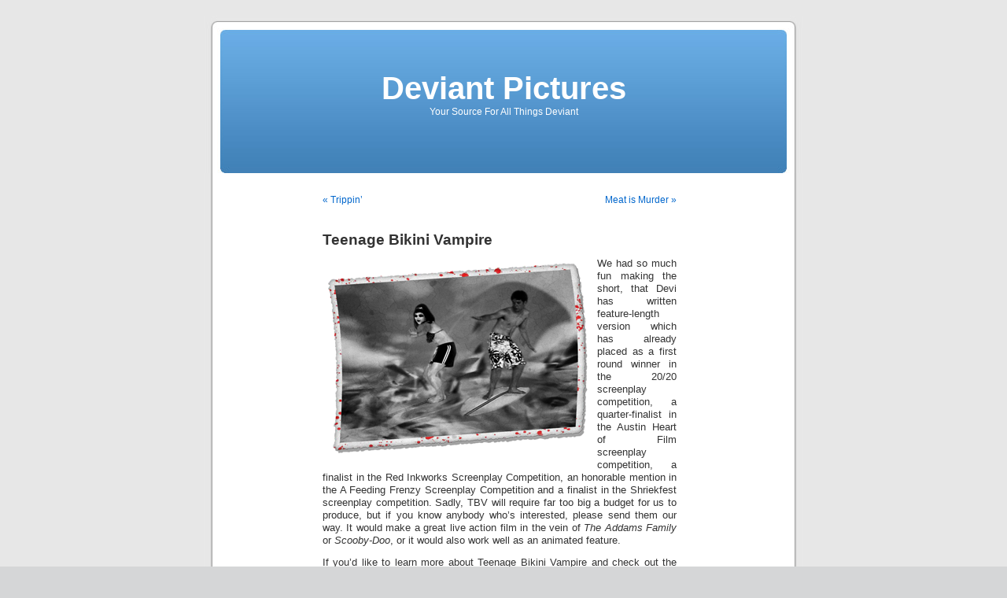

--- FILE ---
content_type: text/html; charset=UTF-8
request_url: http://deviantpictures.com/71/teenage-bikini-vampire/
body_size: 3923
content:
<!DOCTYPE html PUBLIC "-//W3C//DTD XHTML 1.0 Transitional//EN" "http://www.w3.org/TR/xhtml1/DTD/xhtml1-transitional.dtd">
<html xmlns="http://www.w3.org/1999/xhtml" lang="en-US">

<head profile="http://gmpg.org/xfn/11">
<meta http-equiv="Content-Type" content="text/html; charset=UTF-8" />

<title>Teenage Bikini Vampire &laquo;  Deviant Pictures</title>

<link rel="stylesheet" href="http://deviantpictures.com/wp-content/themes/default/style.css" type="text/css" media="screen" />
<link rel="pingback" href="http://deviantpictures.com/xmlrpc.php" />

<style type="text/css" media="screen">

	#page { background: url("http://deviantpictures.com/wp-content/themes/default/images/kubrickbgwide.jpg") repeat-y top; border: none; }

</style>

 

<link rel='dns-prefetch' href='//s.w.org' />
<link rel="alternate" type="application/rss+xml" title="Deviant Pictures &raquo; Feed" href="http://deviantpictures.com/feed/" />
<link rel="alternate" type="application/rss+xml" title="Deviant Pictures &raquo; Comments Feed" href="http://deviantpictures.com/comments/feed/" />
<link rel="alternate" type="application/rss+xml" title="Deviant Pictures &raquo; Teenage Bikini Vampire Comments Feed" href="http://deviantpictures.com/71/teenage-bikini-vampire/feed/" />
		<script type="text/javascript">
			window._wpemojiSettings = {"baseUrl":"https:\/\/s.w.org\/images\/core\/emoji\/11\/72x72\/","ext":".png","svgUrl":"https:\/\/s.w.org\/images\/core\/emoji\/11\/svg\/","svgExt":".svg","source":{"concatemoji":"http:\/\/deviantpictures.com\/wp-includes\/js\/wp-emoji-release.min.js?ver=4.9.26"}};
			!function(e,a,t){var n,r,o,i=a.createElement("canvas"),p=i.getContext&&i.getContext("2d");function s(e,t){var a=String.fromCharCode;p.clearRect(0,0,i.width,i.height),p.fillText(a.apply(this,e),0,0);e=i.toDataURL();return p.clearRect(0,0,i.width,i.height),p.fillText(a.apply(this,t),0,0),e===i.toDataURL()}function c(e){var t=a.createElement("script");t.src=e,t.defer=t.type="text/javascript",a.getElementsByTagName("head")[0].appendChild(t)}for(o=Array("flag","emoji"),t.supports={everything:!0,everythingExceptFlag:!0},r=0;r<o.length;r++)t.supports[o[r]]=function(e){if(!p||!p.fillText)return!1;switch(p.textBaseline="top",p.font="600 32px Arial",e){case"flag":return s([55356,56826,55356,56819],[55356,56826,8203,55356,56819])?!1:!s([55356,57332,56128,56423,56128,56418,56128,56421,56128,56430,56128,56423,56128,56447],[55356,57332,8203,56128,56423,8203,56128,56418,8203,56128,56421,8203,56128,56430,8203,56128,56423,8203,56128,56447]);case"emoji":return!s([55358,56760,9792,65039],[55358,56760,8203,9792,65039])}return!1}(o[r]),t.supports.everything=t.supports.everything&&t.supports[o[r]],"flag"!==o[r]&&(t.supports.everythingExceptFlag=t.supports.everythingExceptFlag&&t.supports[o[r]]);t.supports.everythingExceptFlag=t.supports.everythingExceptFlag&&!t.supports.flag,t.DOMReady=!1,t.readyCallback=function(){t.DOMReady=!0},t.supports.everything||(n=function(){t.readyCallback()},a.addEventListener?(a.addEventListener("DOMContentLoaded",n,!1),e.addEventListener("load",n,!1)):(e.attachEvent("onload",n),a.attachEvent("onreadystatechange",function(){"complete"===a.readyState&&t.readyCallback()})),(n=t.source||{}).concatemoji?c(n.concatemoji):n.wpemoji&&n.twemoji&&(c(n.twemoji),c(n.wpemoji)))}(window,document,window._wpemojiSettings);
		</script>
		<style type="text/css">
img.wp-smiley,
img.emoji {
	display: inline !important;
	border: none !important;
	box-shadow: none !important;
	height: 1em !important;
	width: 1em !important;
	margin: 0 .07em !important;
	vertical-align: -0.1em !important;
	background: none !important;
	padding: 0 !important;
}
</style>
<link rel='stylesheet' id='contact-form-7-css'  href='http://deviantpictures.com/wp-content/plugins/contact-form-7/includes/css/styles.css?ver=4.9.2' type='text/css' media='all' />
<script type='text/javascript' src='http://deviantpictures.com/wp-includes/js/jquery/jquery.js?ver=1.12.4'></script>
<script type='text/javascript' src='http://deviantpictures.com/wp-includes/js/jquery/jquery-migrate.min.js?ver=1.4.1'></script>
<link rel='https://api.w.org/' href='http://deviantpictures.com/wp-json/' />
<link rel="EditURI" type="application/rsd+xml" title="RSD" href="http://deviantpictures.com/xmlrpc.php?rsd" />
<link rel="wlwmanifest" type="application/wlwmanifest+xml" href="http://deviantpictures.com/wp-includes/wlwmanifest.xml" /> 
<link rel='prev' title='Trippin&#8217;' href='http://deviantpictures.com/8/trippin-teaser/' />
<link rel='next' title='Meat is Murder' href='http://deviantpictures.com/76/meat-is-murder/' />
<meta name="generator" content="WordPress 4.9.26" />
<link rel="canonical" href="http://deviantpictures.com/71/teenage-bikini-vampire/" />
<link rel='shortlink' href='http://deviantpictures.com/?p=71' />
<link rel="alternate" type="application/json+oembed" href="http://deviantpictures.com/wp-json/oembed/1.0/embed?url=http%3A%2F%2Fdeviantpictures.com%2F71%2Fteenage-bikini-vampire%2F" />
<link rel="alternate" type="text/xml+oembed" href="http://deviantpictures.com/wp-json/oembed/1.0/embed?url=http%3A%2F%2Fdeviantpictures.com%2F71%2Fteenage-bikini-vampire%2F&#038;format=xml" />
<!-- Vipers Video Quicktags v6.6.0 | http://www.viper007bond.com/wordpress-plugins/vipers-video-quicktags/ -->
<style type="text/css">
.vvqbox { display: block; max-width: 100%; visibility: visible !important; margin: 10px auto; } .vvqbox img { max-width: 100%; height: 100%; } .vvqbox object { max-width: 100%; } 
</style>
<script type="text/javascript">
// <![CDATA[
	var vvqflashvars = {};
	var vvqparams = { wmode: "opaque", allowfullscreen: "true", allowscriptaccess: "always" };
	var vvqattributes = {};
	var vvqexpressinstall = "http://deviantpictures.com/wp-content/plugins/vipers-video-quicktags/resources/expressinstall.swf";
// ]]>
</script>
</head>
<body class="post-template-default single single-post postid-71 single-format-standard">
<div id="page">


<div id="header" role="banner">
	<div id="headerimg">
		<h1><a href="http://deviantpictures.com/">Deviant Pictures</a></h1>
		<div class="description">Your Source For All Things Deviant</div>
	</div>
</div>
<hr />

	<div id="content" class="widecolumn" role="main">

	
		<div class="navigation">
			<div class="alignleft"><a href="http://deviantpictures.com/8/trippin-teaser/" rel="prev">&laquo; Trippin&#8217;</a></div>
			<div class="alignright"><a href="http://deviantpictures.com/76/meat-is-murder/" rel="next">Meat is Murder &raquo;</a></div>
		</div>

		<div class="post-71 post type-post status-publish format-standard hentry category-deviantpix tag-devi-snively tag-film tag-short" id="post-71">
			<h2>Teenage Bikini Vampire</h2>

			<div class="entry">
				<p style="text-align: justify;"><a href="http://deviantpictures.com/wp-content/uploads/2010/03/TBV-london-image.png"><img class="alignleft size-full wp-image-68" title="TBV-london-image" src="http://deviantpictures.com/wp-content/uploads/2010/03/TBV-london-image.png" alt="" width="334" height="248" srcset="http://deviantpictures.com/wp-content/uploads/2010/03/TBV-london-image.png 334w, http://deviantpictures.com/wp-content/uploads/2010/03/TBV-london-image-300x222.png 300w, http://deviantpictures.com/wp-content/uploads/2010/03/TBV-london-image-150x111.png 150w" sizes="(max-width: 334px) 100vw, 334px" /></a>We had so much fun making the short, that Devi has written feature-length version which has already placed as a first round winner in the 20/20 screenplay competition, a quarter-finalist in the Austin Heart of Film screenplay competition, a finalist in the Red Inkworks Screenplay Competition, an honorable mention in the A Feeding Frenzy Screenplay Competition and a finalist in the Shriekfest screenplay competition.  Sadly, TBV will require far too big a budget for us to produce, but if you know anybody who’s interested, please send them our way.  It would make a great live action film in the vein of <em>The Addams Family</em> or <em>Scooby-Doo</em>, or it would also work well as an animated feature.</p>
<p style="text-align: justify;">If you&#8217;d like to learn more about Teenage Bikini Vampire and check out the trailer, head on over to the <a title="TBV Website" href="http://www.teenagebikinivampire.com/" target="_blank">TBV Website</a>.</p>

								<p>Tags: <a href="http://deviantpictures.com/tag/devi-snively/" rel="tag">devi snively</a>, <a href="http://deviantpictures.com/tag/film/" rel="tag">film</a>, <a href="http://deviantpictures.com/tag/short/" rel="tag">short</a></p>
				<p class="postmetadata alt">
					<small>
												This entry was posted on Sunday, March 21st, 2010 at 10:45 am and is filed under <a href="http://deviantpictures.com/category/deviantpix/" rel="category tag">DeviantPix</a>.						You can follow any responses to this entry through the <a href='http://deviantpictures.com/71/teenage-bikini-vampire/feed/'>RSS 2.0</a> feed. 

													Responses are currently closed, but you can <a href="http://deviantpictures.com/71/teenage-bikini-vampire/trackback/" rel="trackback">trackback</a> from your own site.
						
					</small>
				</p>

			</div>
		</div>

	
<!-- You can start editing here. -->


			<!-- If comments are closed. -->
		<p class="nocomments">Comments are closed.</p>

	


	
	</div>


<hr />
<div id="footer" role="contentinfo">
<!-- If you'd like to support WordPress, having the "powered by" link somewhere on your blog is the best way; it's our only promotion or advertising. -->
	<p>
		Deviant Pictures is proudly powered by <a href="http://wordpress.org/">WordPress</a>		<br /><a href="http://deviantpictures.com/feed/">Entries (RSS)</a> and <a href="http://deviantpictures.com/comments/feed/">Comments (RSS)</a>.		<!-- 21 queries. 0.058 seconds. -->
	</p>
</div>
</div>

<!-- Gorgeous design by Michael Heilemann - http://binarybonsai.com/kubrick/ -->

		<script type='text/javascript' src='http://deviantpictures.com/wp-includes/js/comment-reply.min.js?ver=4.9.26'></script>
<script type='text/javascript'>
/* <![CDATA[ */
var wpcf7 = {"apiSettings":{"root":"http:\/\/deviantpictures.com\/wp-json\/contact-form-7\/v1","namespace":"contact-form-7\/v1"},"recaptcha":{"messages":{"empty":"Please verify that you are not a robot."}}};
/* ]]> */
</script>
<script type='text/javascript' src='http://deviantpictures.com/wp-content/plugins/contact-form-7/includes/js/scripts.js?ver=4.9.2'></script>
<script type='text/javascript' src='http://deviantpictures.com/wp-content/plugins/page-links-to/js/new-tab.min.js?ver=2.9.8'></script>
<script type='text/javascript' src='http://deviantpictures.com/wp-includes/js/wp-embed.min.js?ver=4.9.26'></script>
</body>
</html>
